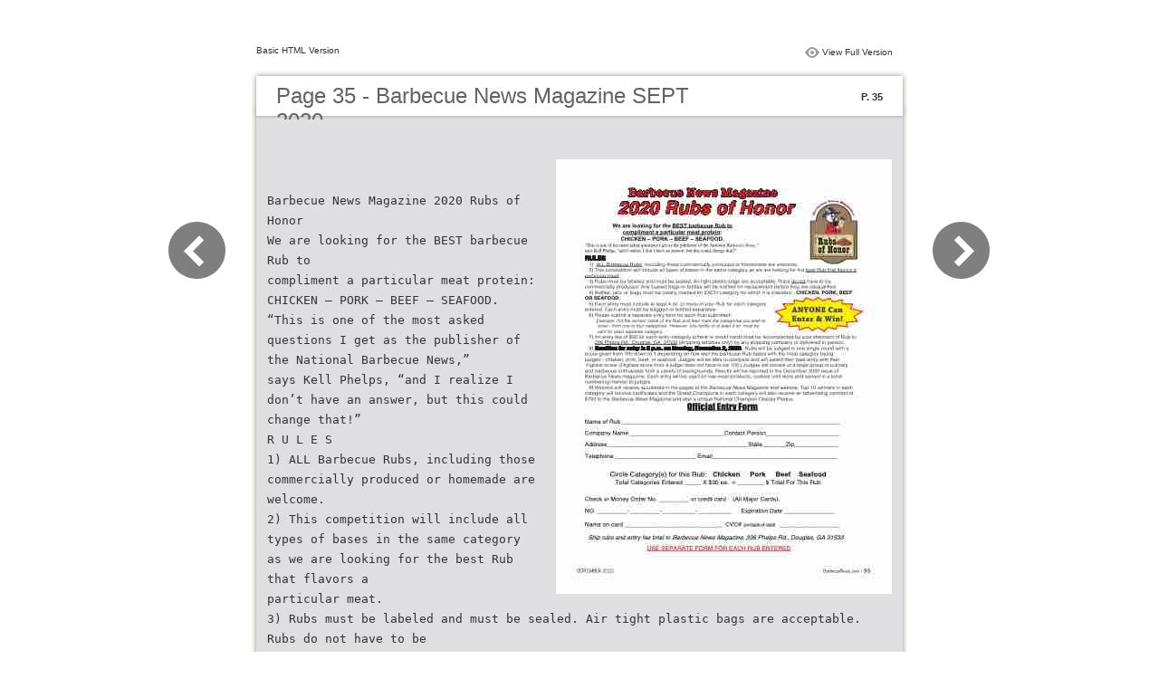

--- FILE ---
content_type: text/html
request_url: https://online.flipbuilder.com/zgvv/etku/files/basic-html/page35.html
body_size: 4010
content:
<html xmlns="http://www.w3.org/1999/xhtml"><head><link rel="canonical" href="https://online.flipbuilder.com/zgvv/etku/"/>
        <meta http-equiv="Content-Type" content="text/html; charset=utf-8">
        <meta name="viewport" content="width=device-width, height=device-height, initial-scale=0.5, minimum-scale=0.5, user-scalable=yes, maximum-scale=2.0, target-densitydpi=device-dpi" />
				<meta name="robots" content="all"/>
        <meta name="description" content="Barbecue News Magazine SEPT 2020">
        <meta name="keywords" content="">
        <title>Barbecue News Magazine SEPT 2020</title>
<style type="text/css">
<!--
body {
	margin-left: 0px;
	margin-top: 0px;
	margin-right: 0px;
	margin-bottom: 0px;
}
  
#container {margin:50px auto;padding:0px;width:910px;}
#left-button{ width:90px; height:100%;float:left }
#middle{ width:730px; margin:0px; float: left;}
#right-button{ width:90px; float:left;}
html, body, div, ul, li, dl, dt, dd, h1, h2, h3, h4, h5, h6, form, input, dd,select, button, textarea, iframe, table, th, td { margin: 0; padding: 0; }
img { border: 0 none; displayblock}
span,ul,li,image{ padding:0px; margin:0px; list-style:none;}
#top-title{ width:714px; margin-bottom:10px; float:left; padding:0px 8px}
#top-title2{ width:320px;  float:right;}
#content{ width: 730px; float:left;float:left;word-wrap: break-word;}
#content-top{ width:730px; background-image:url(images/top_bg.jpg); height:56px; background-repeat:no-repeat; float:left;}
#content-top1{ width:70%; padding:16px 0px 0px 30px; font-family:Arial, Helvetica, sans-serif; font-size:24px; color:#636363;float:left;}
#content-top2{ width:60px; float:right; padding:25px 30px 0px 0px;font-family:Arial, Helvetica, sans-serif; font-size:11px; color:#2f2f2f; font-weight:bold; text-align:right}
#content-middle{ width:730px; background-image:url(images/middle_bg.jpg); background-repeat:repeat-y;float:left;}
#content-middle1{ width:475px; padding:25px 0px 25px 35px; font-family:Arial, Helvetica, sans-serif; font-size:12px; color:#636363; line-height:150%;float:left;}
#content-middle2{  padding:7px; float:right; margin:25px 35px 0px 0px; border:solid 1px #c8c8c9; background-color:#FFF; text-align:center}
#content-bottom{ width:730px; background-image:url(images/bottom_bg.jpg); background-repeat:no-repeat; height:58px;float:left;}
#content-bottom2{ width:110px; height:42px; margin:0px auto; padding-top:4px;}
#input{ width:58px; height:20px; background-color:#FFF; border:solid 1px #dfdfe0; color:#636363; text-align:center; font-size:11px;}
.font1{ font-family:Arial, Helvetica, sans-serif; font-size:10px; color:#2f2f2f;}
.font1 a:link{
	text-decoration: none;
    color:#2f2f2f;

}
.font1 a:visited{
	text-decoration: none;
    color:#2f2f2f;
	
}
.font1 a:hover{
	color: #2f2f2f;
	text-decoration: underline;

}



.text-container {
padding: 20px;
color: #333;
margin-top: 24px;
line-height: 22px;
border-top-left-radius: 3px;
border-top-right-radius: 3px;
}

.use-as-video {
float: right;
padding-left: 20px;
}
.cc-float-fix:before, .cc-float-fix:after {
content: "";
line-height: 0;
height: 0;
width: 0;
display: block;
visibility: hidden;
}
.use-as-video-img {
cursor: pointer;
position: relative;
width: 320px;
height: 180px;
}
.use-as-video-title {
font-size: 15px;
font-weight: bold;
color: #000000;
padding-bottom: 5px;
}
-->
</style>
<script type="text/javascript">
<!--
function MM_preloadImages() { //v3.0
  var d=document; if(d.images){ if(!d.MM_p) d.MM_p=new Array();
    var i,j=d.MM_p.length,a=MM_preloadImages.arguments; for(i=0; i<a.length; i++)
    if (a[i].indexOf("#")!=0){ d.MM_p[j]=new Image; d.MM_p[j++].src=a[i];}}
}

function MM_swapImgRestore() { //v3.0
  var i,x,a=document.MM_sr; for(i=0;a&&i<a.length&&(x=a[i])&&x.oSrc;i++) x.src=x.oSrc;
}

function MM_findObj(n, d) { //v4.01
  var p,i,x;  if(!d) d=document; if((p=n.indexOf("?"))>0&&parent.frames.length) {
    d=parent.frames[n.substring(p+1)].document; n=n.substring(0,p);}
  if(!(x=d[n])&&d.all) x=d.all[n]; for (i=0;!x&&i<d.forms.length;i++) x=d.forms[i][n];
  for(i=0;!x&&d.layers&&i<d.layers.length;i++) x=MM_findObj(n,d.layers[i].document);
  if(!x && d.getElementById) x=d.getElementById(n); return x;
}

function MM_swapImage() { //v3.0
  var i,j=0,x,a=MM_swapImage.arguments; document.MM_sr=new Array; for(i=0;i<(a.length-2);i+=3)
   if ((x=MM_findObj(a[i]))!=null){document.MM_sr[j++]=x; if(!x.oSrc) x.oSrc=x.src; x.src=a[i+2];}
}
//-->
</script>
</head>

<body onload="MM_preloadImages('images/next2.png','images/previous2.png')">
<div id="container">
<div id="left-button">
  <p>&nbsp;</p>
  <p>&nbsp;</p>
  <p>&nbsp;</p>
  <p>&nbsp;</p>
  <p>&nbsp;</p>
  <p><a href="page34.html"><img src="images/previous_big.png" width="90" height="80" /></a></p>
</div>
<div id="middle">
  <div id="top-title"><span class="font1">Basic HTML Version</span>
    <div id="top-title2">
      <table width="100%" border="0" align="right" cellpadding="0" cellspacing="0">
        <tr>
        	<td width="66%"> </td>
          <td width="35%" style="display:none" align="right"><img src="images/content.png" width="19" height="16" /></td>
          <td width="31%" style="display:none" class="font1"><a href="">Table of Contents</a></td>
          <td width="6%"><img src="images/view.png" width="19" height="16" /></td>
          <td width="28%" class="font1"><a href="../../index.html">View Full Version</a></td>
        </tr>
      </table>
    </div>
  </div>
  <div id="content">
     <div id="content-top">
        <div id="content-top1">Page 35 - Barbecue News Magazine SEPT 2020</div>
        <div id="content-top2">P. 35</div>
     </div>
     <div id="content-middle">
     	
     	  <div class="text-container">
    <div class="use-as-video cc-float-fix">
      <a style="text-decoration: none;" href="../../index.html#p=35"><img src="../thumb/35.jpg" /></a>
    </div>

    <p class="use-as-video-title"></p>
    <pre style="white-space:pre-line"><code> Barbecue News Magazine 2020 Rubs of Honor
We are looking for the BEST barbecue Rub to
compliment a particular meat protein:
CHICKEN – PORK – BEEF – SEAFOOD.
“This is one of the most asked questions I get as the publisher of the National Barbecue News,”
says Kell Phelps, “and I realize I don’t have an answer, but this could change that!”
R U L E S
1) ALL Barbecue Rubs, including those commercially produced or homemade are welcome.
2) This competition will include all types of bases in the same category as we are looking for the best Rub that flavors a
particular meat.
3) Rubs must be labeled and must be sealed. Air tight plastic bags are acceptable. Rubs do not have to be
commercially produced. Any busted bags or bottles will be notified for replacement before they are disqualified.
4) Bottles, jars, or bags must be clearly marked for EACH category for which it is intended - CHICKEN, PORK, BEEF
        OR SEAFOOD.
5) Each entry must include at least 4 oz. or more of your Rub for each category
entered. Each entry must be bagged or bottled separately.
6) Please submit a separate entry form for each Rub submitted.
Example: Put the correct name of the Rub and then mark the categories you wish to enter - from one to four categories. However, one bottle of at least 4 oz. must be sent for each separate category.
ANYONE Can Enter & Win!
 7) An entry fee of $30 for each entry category (check or credit card) must be accompanied by your shipment of Rub to: 336 Phelps Rd., Douglas, GA. 31533 (shipping address only) by any shipping company or delivered in person.
8) Deadline for entry is 5 p.m. on Monday, November 2, 2020. Rubs will be judged in one single round with a score given from 100 down to 1 depending on how well the particular Rub tastes with the meat category being judged - chicken, pork, beef, or seafood. Judges will be able to compare and will award their best entry with their
highest score. (Highest score from a judge does not have to be 100.) Judges will consist of a large group of culinary and barbecue enthusiasts from a variety of backgrounds. Results will be reported in the December 2020 issue of Barbecue News magazine. Each entry will be used on raw meat products, cooked until done and served in a blind numbering manner to judges.
9) Winners will receive accolades in the pages of the Barbecue News Magazine and website. Top 10 winners in each category will receive certificates and the Grand Champions in each category will also receive an advertising contract of $750 to the Barbecue News Magazine and also a unique National Champion Display Plaque.
Official Entry Form
Name of Rub _________________________________________________________________ Company Name ____________________________Contact Person______________________ Address__________________________________________State_______Zip_____________ Telephone ________________________ Email_____________________________________
Circle Category(s) for this Rub: Chicken Pork Beef Seafood Total Categories Entered _____ X $30 ea. = ________ $ Total For This Rub
Check or Money Order No. _________ or credit card (All Major Cards).
NO. _________-_________-__________-__________ Expiration Date _______________
Name on card _____________________________ CVC# (on back of card) __________________
Ship rubs and entry fee total to Barbecue News Magazine, 336 Phelps Rd., Douglas, GA 31533 USE SEPARATE FORM FOR EACH RUB ENTERED
     SEPTEMBER 2020 BarbecueNews.com - 35




































































</code></pre>
     	</div>
    
     </div>
     <div id="content-bottom">
       <div id="content-bottom2">
         <table width="110" border="0" cellspacing="0" cellpadding="0">
           <tr>
             <td width="22%" height="44"><a href="page34.html"><img src="images/previous.png" width="26" height="19" id="Image2" onmouseover="MM_swapImage('Image2','','images/previous2.png',1)" onmouseout="MM_swapImgRestore()" /></a></td>
             <td width="43%">
             	&nbsp;&nbsp;&nbsp;<a href="page33.html">33</a>&nbsp;&nbsp;&nbsp;<a href="page34.html">34</a>&nbsp;&nbsp;&nbsp;35&nbsp;&nbsp;&nbsp;<a href="page36.html">36</a>&nbsp;&nbsp;&nbsp;<a href="page37.html">37</a>&nbsp;&nbsp;&nbsp;</td>
             <td width="35%"><a href="page36.html"><img src="images/next.png" width="26" height="19" id="Image1" onmouseover="MM_swapImage('Image1','','images/next2.png',1)" onmouseout="MM_swapImgRestore()" /></a></td>
           </tr>
         </table>
       </div>
     </div>
  </div>
</div>
<div id="right-button">
  <p>&nbsp;</p>
  <p>&nbsp;</p>
  <p>&nbsp;</p>
  <p>&nbsp;</p>
  <p>&nbsp;</p>
  <p><a href="page36.html"><img src="images/next_big.png" width="90" height="80" /></a></p>
</div>

</div>
</body>
</html>
